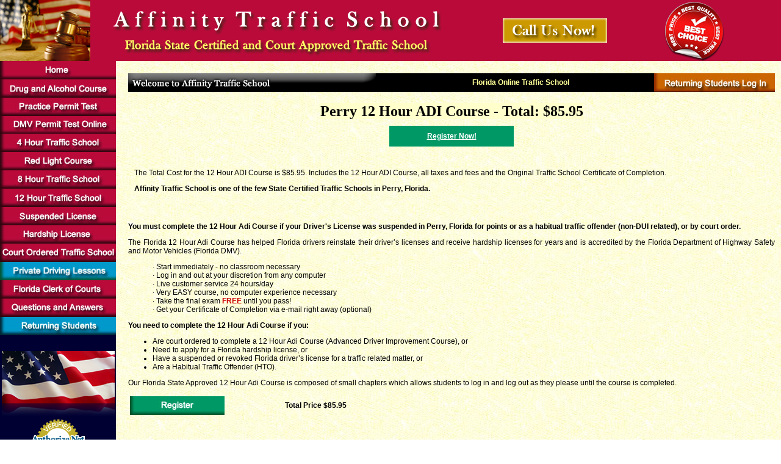

--- FILE ---
content_type: text/html
request_url: https://affinitytrafficschool.com/perry12houradicourse.html
body_size: 11160
content:
<!DOCTYPE html PUBLIC "-//W3C//DTD XHTML 1.0 Transitional//EN" "http://www.w3.org/TR/xhtml1/DTD/xhtml1-transitional.dtd">
<html xmlns="http://www.w3.org/1999/xhtml"><!-- InstanceBegin template="/Templates/12houradicourseTemplate.dwt" codeOutsideHTMLIsLocked="false" -->
<head>
<meta http-equiv="Content-Type" content="text/html; charset=utf-8" />
<title>Florida 12 Hour ADI Course Easy 12 Hour ADI Course in Florida</title>
<meta name="description" content="Our 12 Hour ADI Course is for Suspended License Reinstatement, or Court Ordered in Florida. Affinity Traffic School offers the Easiest 12 Hour ADI Course available online."/>
<meta name="keywords" content=" 12 hour adi course suspended license hto license reinstatement how to get a hardship license dmv approved online traffic school florida 12 hour adi course easy 12 hour adi course course fast" />
<meta name="robots" content="all"/>
<meta name="GOOGLEBOT" content="all"/>
<style type="text/css">
<!--
.TopPage {
	font-size: 18px;
	font-weight: bold;
}
.cities {
	color: #8080FF;
}
-->
</style>
<script type="text/javascript">
<!--
function MM_swapImgRestore() { //v3.0
  var i,x,a=document.MM_sr; for(i=0;a&&i<a.length&&(x=a[i])&&x.oSrc;i++) x.src=x.oSrc;
}
function MM_swapImage() { //v3.0
  var i,j=0,x,a=MM_swapImage.arguments; document.MM_sr=new Array; for(i=0;i<(a.length-2);i+=3)
   if ((x=MM_findObj(a[i]))!=null){document.MM_sr[j++]=x; if(!x.oSrc) x.oSrc=x.src; x.src=a[i+2];}
}
//-->
</script>
<!-- InstanceBeginEditable name="head" -->
<!-- InstanceEndEditable -->
<style type="text/css"> 
<!-- 
body  {
	font: 100% Verdana, Arial, Helvetica, sans-serif;
	background: #666666;
	margin: 0; 
	padding: 0;
	text-align: center; 
	color: #000000;
	background-color: #FFF;
}
.twoColLiqLtHdr #container {
	width: auto;
	background: #FFFFFF;
	text-align: left;
	height: auto;
	background-image: url(pastel_yellow_upholstery_fabric_texture_background_seamless.jpg);
} 
.twoColLiqLtHdr #header {
	background-color: #BA0A3A;
	border-bottom-width: thin;
	height: 100px;
} 
.twoColLiqLtHdr #header h1 {
	margin: 0;
	font-size: 12px;
	color: #FFF;
	text-align: center;
}

.twoColLiqLtHdr #sidebar1 {
	float: left;
	background-color: #003;
	height: 6500px;
	text-align: center;
}
.twoColLiqLtHdr #sidebar1 h3, .twoColLiqLtHdr #sidebar1 p {
	margin-left: 10px; 
	margin-right: 10px;
	margin-top: 0px;
	font-size: 12px;
	color: #FF9;
}

.twoColLiqLtHdr #mainContent {
	margin: 0 10px 0 210px;
	padding-top: 20px;
	font-size: 12px;
	text-align: justify;
	width: auto;
} 
.twoColLiqLtHdr #footer {
	padding: 0 10px;
	text-align: center;
	background-image: url(flowers-pattern-vintage-beige-powerpoint-backgrounds.jpg);
} 
.twoColLiqLtHdr #footer p {
	margin: 0; 
	padding: 10px 0; 
	text-align: center;
	font-size: 12px;
}


.fltrt { 
	float: right;
	margin-left: 8px;
}
.fltlft { 
	float: left;
	margin-right: 8px;
}
.clearfloat { 
	clear:both;
	height:0;
}
.twoColLiqLtHdr #container #mainContent h1 {
	font: normal 12px Verdana, Geneva, sans-serif;
}
a:link {
	color: #03C;
}
a:visited {
	color: #03C;
}
a:hover {
	color: #C00;
}
a:active {
	color: #C00;
}
.twoColLiqLtHdr #container #sidebar1 table {
}
body,td,th {
	font-size: 12px;
}
h1 {
	font-size: 24px;
	color: #000;
}
h2 {
	font-size: 14px;
	color: #900;
}
h3 {
	font-size: 12px;
	color: #900;
}
--> 
</style>
<script type="text/javascript">
<!--
function MM_preloadImages() { //v3.0
  var d=document; if(d.images){ if(!d.MM_p) d.MM_p=new Array();
    var i,j=d.MM_p.length,a=MM_preloadImages.arguments; for(i=0; i<a.length; i++)
    if (a[i].indexOf("#")!=0){ d.MM_p[j]=new Image; d.MM_p[j++].src=a[i];}}
}

function MM_findObj(n, d) { //v4.01
  var p,i,x;  if(!d) d=document; if((p=n.indexOf("?"))>0&&parent.frames.length) {
    d=parent.frames[n.substring(p+1)].document; n=n.substring(0,p);}
  if(!(x=d[n])&&d.all) x=d.all[n]; for (i=0;!x&&i<d.forms.length;i++) x=d.forms[i][n];
  for(i=0;!x&&d.layers&&i<d.layers.length;i++) x=MM_findObj(n,d.layers[i].document);
  if(!x && d.getElementById) x=d.getElementById(n); return x;
}

function MM_nbGroup(event, grpName) { //v6.0
  var i,img,nbArr,args=MM_nbGroup.arguments;
  if (event == "init" && args.length > 2) {
    if ((img = MM_findObj(args[2])) != null && !img.MM_init) {
      img.MM_init = true; img.MM_up = args[3]; img.MM_dn = img.src;
      if ((nbArr = document[grpName]) == null) nbArr = document[grpName] = new Array();
      nbArr[nbArr.length] = img;
      for (i=4; i < args.length-1; i+=2) if ((img = MM_findObj(args[i])) != null) {
        if (!img.MM_up) img.MM_up = img.src;
        img.src = img.MM_dn = args[i+1];
        nbArr[nbArr.length] = img;
    } }
  } else if (event == "over") {
    document.MM_nbOver = nbArr = new Array();
    for (i=1; i < args.length-1; i+=3) if ((img = MM_findObj(args[i])) != null) {
      if (!img.MM_up) img.MM_up = img.src;
      img.src = (img.MM_dn && args[i+2]) ? args[i+2] : ((args[i+1])? args[i+1] : img.MM_up);
      nbArr[nbArr.length] = img;
    }
  } else if (event == "out" ) {
    for (i=0; i < document.MM_nbOver.length; i++) {
      img = document.MM_nbOver[i]; img.src = (img.MM_dn) ? img.MM_dn : img.MM_up; }
  } else if (event == "down") {
    nbArr = document[grpName];
    if (nbArr)
      for (i=0; i < nbArr.length; i++) { img=nbArr[i]; img.src = img.MM_up; img.MM_dn = 0; }
    document[grpName] = nbArr = new Array();
    for (i=2; i < args.length-1; i+=2) if ((img = MM_findObj(args[i])) != null) {
      if (!img.MM_up) img.MM_up = img.src;
      img.src = img.MM_dn = (args[i+1])? args[i+1] : img.MM_up;
      nbArr[nbArr.length] = img;
  } }
}
function MM_swapImgRestore() { //v3.0
  var i,x,a=document.MM_sr; for(i=0;a&&i<a.length&&(x=a[i])&&x.oSrc;i++) x.src=x.oSrc;
}
function MM_swapImage() { //v3.0
  var i,j=0,x,a=MM_swapImage.arguments; document.MM_sr=new Array; for(i=0;i<(a.length-2);i+=3)
   if ((x=MM_findObj(a[i]))!=null){document.MM_sr[j++]=x; if(!x.oSrc) x.oSrc=x.src; x.src=a[i+2];}
}
//-->
</script>
</head>

<body class="twoColLiqLtHdr" onload="MM_preloadImages('Home2.jpg','PracticePermitTest2.jpg','DMVPermitTest2.jpg','4HourTrafficSchool2.jpg','RedLightCourse2.jpg','8HourTrafficSchool2.jpg','12HourTrafficSchool2.jpg','SuspendedLicense2.jpg','HardshipLicense2.jpg','CourtOrderedTrafficSchool2.jpg','PrivateDrivingLessons2.jpg','FloridaClerkofCourts2.jpg','FAQ2.jpg','ReturningStudents2.jpg','Register2.jpg','Returning2.jpg','DrugandAlcoholCourse2.jpg')">
<div id="container"> 
  <div id="header">
    <table width="100%" border="0" cellpadding="0" cellspacing="0">
      <tr>
        <td width="13%" align="center" valign="top" scope="col"><img src="savings.jpg" alt="State Approved Traffic School" width="148" height="100" align="left" /></td>
        <th width="44%" valign="middle" scope="col"><img src="AffinityBanner.jpg" alt="Affinity Traffic School Florida" width="554" height="90" align="right" /></th>
        <th width="28%" align="center" style="font-size: 16px; color: #FF6;" scope="col"><p><a href="tel:18005404855"><img src="Callus.jpg" width="171" height="40" alt="Call Affinity Traffic School" /></a></p></th>
        <th width="15%" valign="top" scope="col"><img src="best_choice.png" width="100" height="100" alt="Best Traffic School" /></th>
      </tr>
    </table>
  </div>
  <div id="sidebar1">
    <table width="100%" border="0" cellpadding="0" cellspacing="0">
      <tr>
        <td><a href="index.html" target="_top" onclick="MM_nbGroup('down','group1','Home','',1)" onmouseover="MM_nbGroup('over','Home','Home2.jpg','',1)" onmouseout="MM_nbGroup('out')"><img src="Home1.jpg" alt="Home" name="Home" width="190" height="30" border="0" id="Home" onload="" /></a></td>
      </tr>
      <tr>
        <td><a href="drugandalcoholcourse.html" onmouseout="MM_swapImgRestore()" onmouseover="MM_swapImage('Drug and Alcohol Course','','DrugandAlcoholCourse2.jpg',1)"><img src="DrugandAlcoholCourse1.jpg" alt="Drug and Alcohol Course" name="Drug and Alcohol Course" width="190" height="30" border="0" id="Drug and Alcohol Course" /></a></td>
      </tr>
      <tr>
        <td><a href="practicepermittest.html" onmouseout="MM_swapImgRestore()" onmouseover="MM_swapImage('PracticePermitTest','','PracticePermitTest2.jpg',1)"><img src="PracticePermitTest1.jpg" alt="Practice Permit Test Online" name="PracticePermitTest" width="190" height="30" border="0" id="PracticePermitTest" /></a></td>
      </tr>
      <tr>
        <td><a href="dmvpermittest.html" target="_top" onclick="MM_nbGroup('down','group1','DMVPermitTest','',1)" onmouseover="MM_nbGroup('over','DMVPermitTest','DMVPermitTest2.jpg','',1)" onmouseout="MM_nbGroup('out')"><img src="DMVPermitTest1.jpg" alt="DMV Permit Test" name="DMVPermitTest" border="0" id="DMVPermitTest" onload="" /></a></td>
      </tr>
      <tr>
        <td><a href="4hourtrafficschool.html" target="_top" onclick="MM_nbGroup('down','group1','TrafficSchool4Hours','',1)" onmouseover="MM_nbGroup('over','TrafficSchool4Hours','4HourTrafficSchool2.jpg','',1)" onmouseout="MM_nbGroup('out')"><img src="4HourTrafficSchool1.jpg" alt="4 Hour Defensive Traffic" name="TrafficSchool4Hours" width="190" height="30" border="0" id="TrafficSchool4Hours" onload="" /></a></td>
      </tr>
      <tr>
        <td><a href="redlightcourse.html" onmouseout="MM_swapImgRestore()" onmouseover="MM_swapImage('RedLightCourse','','RedLightCourse2.jpg',1)"><img src="RedLightCourse1.jpg" alt="Red Light Course Florida" name="RedLightCourse" width="190" height="30" border="0" id="RedLightCourse" /></a></td>
      </tr>
      <tr>
        <td><a href="8hourtrafficschool.html" target="_top" onclick="MM_nbGroup('down','group1','TrafficSchool8Hour','',1)" onmouseover="MM_nbGroup('over','TrafficSchool8Hour','8HourTrafficSchool2.jpg','',1)" onmouseout="MM_nbGroup('out')"><img src="8HourTrafficSchool1.jpg" alt="8 Hour Traffic Course" name="TrafficSchool8Hour" width="190" height="30" border="0" id="TrafficSchool8Hour" onload="" /></a></td>
      </tr>
      <tr>
        <td><a href="12hourtrafficschool.html" target="_top" onclick="MM_nbGroup('down','group1','TrafficSchool12Hour','',1)" onmouseover="MM_nbGroup('over','TrafficSchool12Hour','12HourTrafficSchool2.jpg','',1)" onmouseout="MM_nbGroup('out')"><img src="12HourTrafficSchool1.jpg" alt="12 Hour Advanced Driver Improvement Course" name="TrafficSchool12Hour" width="190" height="30" border="0" id="TrafficSchool12Hour" onload="" /></a></td>
      </tr>
      <tr>
        <td><a href="suspendedlicense.html" target="_top" onclick="MM_nbGroup('down','group1','SuspendedLicense','',1)" onmouseover="MM_nbGroup('over','SuspendedLicense','SuspendedLicense2.jpg','',1)" onmouseout="MM_nbGroup('out')"><img src="SuspendedLicense1.jpg" alt="Suspended License" name="SuspendedLicense" width="190" height="30" border="0" id="SuspendedLicense" onload="" /></a></td>
      </tr>
      <tr>
        <td><a href="hardshiplicense.html" target="_top" onclick="MM_nbGroup('down','group1','HardshipLicense','',1)" onmouseover="MM_nbGroup('over','HardshipLicense','HardshipLicense2.jpg','',1)" onmouseout="MM_nbGroup('out')"><img src="HardshipLicense1.jpg" alt="Hardship License" name="HardshipLicense" width="190" height="30" border="0" id="HardshipLicense" onload="" /></a></td>
      </tr>
      <tr>
        <td><a href="courtorderedtrafficschool.html" onmouseout="MM_swapImgRestore()" onmouseover="MM_swapImage('CourtOrderedTrafficSchool','','CourtOrderedTrafficSchool2.jpg',1)"><img src="CourtOrderedTrafficSchool1.jpg" alt="Court Ordered Traffic School" name="CourtOrderedTrafficSchool" width="190" height="30" border="0" id="CourtOrderedTrafficSchool" /></a></td>
      </tr>
      <tr>
        <td><a href="http://www.affinityautodrivingschool.com" onmouseout="MM_swapImgRestore()" onmouseover="MM_swapImage('DrivingLessons','','PrivateDrivingLessons2.jpg',1)"><img src="PrivateDrivingLessons1.jpg" alt="Driving Lessons" name="DrivingLessons" width="190" height="30" border="0" id="DrivingLessons" /></a></td>
      </tr>
      <tr>
        <td><a href="clerkofcourts.html" target="_top" onclick="MM_nbGroup('down','group1','FloridaClerkofCourts','',1)" onmouseover="MM_nbGroup('over','FloridaClerkofCourts','FloridaClerkofCourts2.jpg','',1)" onmouseout="MM_nbGroup('out')"><img src="FloridaClerkofCourts1.jpg" alt="County Clerk of Court" name="FloridaClerkofCourts" width="190" height="30" border="0" id="FloridaClerkofCourts" onload="" /></a></td>
      </tr>
      <tr>
        <td><a href="questionsandanswers.html" onmouseout="MM_swapImgRestore()" onmouseover="MM_swapImage('QuestionsandAnswers','','FAQ2.jpg',1)"><img src="FAQ1.jpg" alt="Questions and Answers" name="QuestionsandAnswers" width="190" height="30" border="0" id="QuestionsandAnswers" /></a></td>
      </tr>
      <tr>
        <td><a href="login.html" onmouseout="MM_swapImgRestore()" onmouseover="MM_swapImage('ReturningStudents','','ReturningStudents2.jpg',1)"><img src="ReturningStudents1.jpg" alt="Returning Students Traffic School" name="ReturningStudents" width="190" height="30" border="0" id="ReturningStudents" /></a></td>
      </tr>
    </table>
    <p>&nbsp;</p>
    <table width="100%" cellpadding="0" cellspacing="0">
      <tr>
        <th scope="col"><img src="american-flag-2a.png" width="185" height="110" alt="American Traffic School in Florida" /></th>
      </tr>
      <tr>
        <th scope="col"><img src="secure90x72.gif" width="90" height="72" alt="Secure Credit Card Processing" /></th>
      </tr>
      <tr>
        <th scope="col"><img src="trustwave-seal.png" alt="State Approved Driving School" width="105" height="53" vspace="20" /></th>
      </tr>
    </table>
    <p style="font-size: 14px; color: #FF9; font-weight: bold;">Important Links</p>
    <p><a href="https://www3.flhsmv.gov/handbooks/englishdriverhandbook.pdf" style="color: #09C">Florida DMV Handbook</a><br />
      Free Pdf Download
    </p>
    <p><a href="http://www.flhsmv.gov/html/hsmv71022A.html" style="color: #09C">Parent Consent Form A</a><br />
      For the Learner's License<br />
    (under 18 years old)</p>
    <p><a href="http://www.flhsmv.gov/html/hsmv71022B.html" style="color: #09C">Parent Consent Form B</a><br />
      For the Driver's License<br />
    (under 18 years old)</p>
    <p>&nbsp;</p>
    <p style="color: #FFF; font-weight: bold; font-size: 14px;">Traffic School
    </p><p style="color: #51A8FF; font-weight: bold; font-size: 14px;">1-800-540-4855</p>
    <p>&nbsp;</p>
  </div>
  <div id="mainContent">
    <table width="100%" border="0" cellpadding="0" cellspacing="0">
      <tr>
        <th bgcolor="#000000" scope="row"><img src="WelcometoAffinityTrafficSchool.jpg" alt="Welcome to Affinity Traffic School" width="406" height="31" align="left" /></th>
        <td bgcolor="#000000" style="font-weight: bold; color: #FF9;">Florida Online Traffic School </td>
        <td bgcolor="#000000" style="font-weight: bold; color: #3FC;"><a href="login.html" onmouseout="MM_swapImgRestore()" onmouseover="MM_swapImage('Log In','','Returning2.jpg',1)"><img src="Returning1.jpg" alt="Log In to Traffic School" name="Log In" width="198" height="30" border="0" align="right" id="Log In" /></a></td>
      </tr>
    </table>
    <table width="100%" cellpadding="5" cellspacing="5">
      <tr>
        <td align="center" valign="top" scope="col"><h1><span style="background: #FFC;"><span style="background: #FFC; font: bold 24px 'Times New Roman', Times, serif;"> <!-- InstanceBeginEditable name="EditRegion2" -->Perry <!-- InstanceEndEditable -->12 Hour ADI Course - Total: $85.95</span></span></h1>
          <table width="20%" cellpadding="10">
            <tr>
              <th bgcolor="#009966" scope="col"><a href="http://funnyinflorida.com/aRegistration/g/start.php?aid=33&amp;course=12hr" style="font-size: 12px; color: #FFF;">Register   Now!</a></th>
            </tr>
          </table>
          <h1><br />
          </h1>
        <p style="font-size: 12px; text-align: justify;">The Total Cost for the 12 Hour   ADI Course is $85.95. Includes the 12 Hour ADI Course, all   taxes and fees and the Original Traffic School Certificate of   Completion.</p>          <p style="font-size: 12px; font-weight: bold; text-align: justify;">Affinity   Traffic School is one of the few State Certified Traffic Schools in<!-- InstanceBeginEditable name="EditRegion3" --> Perry,<!-- InstanceEndEditable --> Florida. </p></td>
      </tr>
    </table>
<span class="pagetext"><br />
    </span>
    <p style="font-weight: bold; text-align: justify;">You must complete the 12 Hour Adi Course if your Driver's License was suspended in <!-- InstanceBeginEditable name="EditRegion4" -->Perry<!-- InstanceEndEditable -->, Florida for points or as a habitual traffic offender (non-DUI related), or by court order.</p>
    <p style="text-align: justify;">The Florida 12 Hour Adi Course has helped Florida drivers reinstate their driver’s licenses and receive hardship licenses for years and is accredited by the Florida Department of Highway Safety and Motor Vehicles (Florida DMV).</p>
    <blockquote>
      <p>· Start immediately - no classroom necessary<br />
        · Log in and out at your discretion from any computer<br />
        · Live customer service 24 hours/day<br />
        · Very EASY course, no computer experience necessary<br />
        · Take the final exam <span style="font-weight: bold; color: #C00;">FREE</span> until you pass!<br />
        · Get your Certificate of Completion via e-mail right away (optional)    </p>
    </blockquote>
<p style="font-weight: bold">You need to complete the 12 Hour Adi Course if you:</p>
    <ul>
      <li>Are court ordered to complete a 12 Hour Adi Course (Advanced Driver Improvement Course), or</li>
      <li>Need to apply for a Florida hardship license, or</li>
      <li>Have a suspended or revoked Florida driver’s license for a traffic related matter, or</li>
      <li>Are a Habitual Traffic Offender (HTO).    </li>
    </ul>
    <p>Our Florida State Approved 12 Hour Adi Course is composed of small chapters  which allows students to log in and log out as they please until the course is completed.</p>
    <table width="40%">
      <tr>
        <th scope="col"><a href=" http://funnyinflorida.com/aRegistration/g/start.php?aid=33&amp;course=12hr" onmouseout="MM_swapImgRestore()" onmouseover="MM_swapImage('Register','','Register2.jpg',1)"><img src="Register1.jpg" alt="Register Now!" name="Register" width="155" height="31" border="0" id="Register" /></a></th>
        <th scope="col">Total Price $85.95</th>
      </tr>
    </table>
    <p>&nbsp;</p>
    <h2 class="pagetext" style="font-weight: bold; color: #900;">You must complete the Florida 12 Hour ADI Course if you fall under these categories:</h2>
    <p><span class="pagetext" style="font-weight: bold">Suspended License or Revoked License</span><span class="pagetext"> -   You have accumulated 12 points within 12 months and the <!-- InstanceBeginEditable name="EditRegion5" -->Perry<!-- InstanceEndEditable --> dmv sent you a letter   requiring you to complete the 12 hour adi course before   applying for a hardship license.</span></p>
    <p><span class="pagetext" style="font-weight: bold">Court Ordered 12 hour adi course</span><span class="pagetext"> -   You appeared in court after your driver’s license was suspended, and the Judge   ordered you to complete the 12 hour adi course.</span></p>
    <p><span class="pagetext" style="font-weight: bold">HTO - Habitual Traffic Offender</span><span class="pagetext"> - Your   drivers license was suspended for 18 points within 18 months and the <!-- InstanceBeginEditable name="EditRegion6" -->Perry  <!-- InstanceEndEditable --> dmv   required you to take a Florida 12 hour adi course.</span>    </p>
    <h3 class="pagetext" style="font-size: 12px; font-weight: bold; color: #900; text-align: left;">How to get a hardship   license in <!-- InstanceBeginEditable name="EditRegion7" -->Perry<!-- InstanceEndEditable -->, Florida</h3>
    <p class="pagetext">1. The first thing you have to do in order to get hardship license  is to <a href="http://funnyinflorida.com/aRegistration/g/start.php?aid=33&amp;course=12hr">sign   up</a> for our state approved 12 Hour Adi Course. After you pay, we will e-mail   you a <span style="font-weight: bold">Letter of Enrollment</span> right away.</p>
    <p class="pagetext">2. After you receive our Letter of Enrollment for the 12 Hour Adi Course,   you have to go to the  <!-- InstanceBeginEditable name="EditRegion8" -->Perry<!-- InstanceEndEditable --> clerk of court and ask for a <span style="font-weight: bold">30 Day Traffic Record   Search</span>.</p>
    <p class="pagetext">3. Once you have both, the Letter of Enrollment and the 30 Day Traffic   Record, you have to go to the <!-- InstanceBeginEditable name="EditRegion10" -->Perry<!-- InstanceEndEditable --> dmv for a sit down with a hearing officer and   apply for a hardship license. Meanwhile, you must complete the 12 hour adi course. If you are a habitual traffic offender (hto based on your   traffic record), you must <span style="font-weight: bold">complete the 12 hour adi course</span> before you   can apply for the hardship license.</p>
    <p class="pagetext">Our online 12 hour adi course  is broken down into easy to   comprehend chapters. Each section is written so that you can understand the   information and progress with the course. We have the best technical service and   customer support in the industry, and are here to help you with any questions.   We are confident that you will enjoy our 12 hour adi course. The total cost of   the course is $85.95.</p>
    <p class="pagetext">The 12 hour adi course is for <!-- InstanceBeginEditable name="EditRegion9" -->Perry<!-- InstanceEndEditable --> drivers who were ordered by   a judge to attend a 12 hour adi course or had their drivers   license suspended or revoked (non DUI-related) and are seeking to reinstate   their license. The 12 hour adi course (12 Hour Traffic School)   is available 24 hours a day, 7 days a week and is designed so that you may take   the course at your own pace, and log on and off as you would like until you   complete it. </p>
    <table width="40%">
      <tr>
        <th scope="col"><a href="http://funnyinflorida.com/aRegistration/g/start.php?aid=33&amp;course=12hr" onmouseout="MM_swapImgRestore()" onmouseover="MM_swapImage('Register21','','Register2.jpg',1)"><img src="Register1.jpg" alt="Register Now!" name="Register21" width="155" height="31" border="0" id="Register21" /></a></th>
        <th scope="col">Total Price $85.95</th>
      </tr>
    </table>
    <p class="pagetext">&nbsp;</p>
    <p class="pagetext">&nbsp;</p>
    <p class="pagetext">&nbsp;</p>
    <p class="pagetext">&nbsp;</p>
    <p class="pagetext">&nbsp;</p>
    <p class="pagetext">&nbsp;</p>
    <p class="pagetext">&nbsp;</p>
    <p class="pagetext">&nbsp;</p>
    <p class="pagetext">&nbsp;</p>
    <p class="pagetext">&nbsp;</p>
    <table width="100%" cellspacing="10">
      <tr>
        <td align="left" valign="top" scope="col"><p><a href="alachua12houradicourse.html">12 Hour ADI Course in Alachua </a></p>
          <p><a href="altamontesprings12houradicourse.html">12 Hour ADI Course in Altamonte Springs</a></p>
          <p> <a href="annamaria12houradicourse.html">12 Hour ADI Course in Anna Maria </a></p>
          <p><a href="apalachicola12houradicourse.html">12 Hour ADI Course in Apalachicola</a></p>
          <p><a href="apopka12houradicourse.html">12 Hour ADI Course in Apopka </a></p>
          <p><a href="arcadia12houradicourse.html">12 Hour ADI Course in Arcadia</a></p>
          <p><a href="archer12houradicourse.html">12 Hour ADI Course in Archer </a></p>
          <p><a href="atlanticbeach12houradicourse.html">12 Hour ADI Course in Atlantic Beach </a></p>
          <p><a href="atlantis12houradicourse.html">12 Hour ADI Course in Atlantis </a></p>
          <p><a href="auburndale12houradicourse.html">12 Hour ADI Course in Auburndale </a></p>
          <p><a href="aventura12houradicourse.html">12 Hour ADI Course in Aventura</a></p>
          <p><a href="avonpark12houradicourse.html">12 Hour ADI Course in Avon Park </a></p>
          <p><a href="bartow12houradicourse.html">12 Hour ADI Course in Bartow </a></p>
          <p><a href="baylake12houradicourse.html">12 Hour ADI Course in Bay Lake </a></p>
          <p><a href="belleairbeach12houradicourse.html">12 Hour ADI Course in Belleair Beach </a></p>
          <p><a href="belleairbluffs12houradicourse.html">12 Hour ADI Course in Belleair Bluffs</a></p>
          <p><a href="belleglade12houradicourse.html">12 Hour ADI Course in Belle Glade</a></p>
          <p><a href="belleisle12houradicourse.html">12 Hour ADI Course in Belle Isle </a></p>
          <p><a href="belleview12houradicourse.html">12 Hour ADI Course in Belleview</a></p>
          <p><a href="blountstown12houradicourse.html">12 Hour ADI Course in Blountstown</a></p>
          <p><a href="bocaraton12houradicourse.html">12 Hour ADI Course in Boca Raton</a></p>
          <p><a href="bonifay12houradicourse.html">12 Hour ADI Course in Bonifay</a></p>
          <p><a href="bonitasprings12houradicourse.html">12 Hour ADI Course in Bonita Springs</a></p>
          <p><a href="bowlinggreen12houradicourse.html">12 Hour ADI Course in Bowling Green</a></p>
          <p><a href="boyntonbeach12houradicourse.html">12 Hour ADI Course in Boynton Beach</a></p>
          <p><a href="bradenton12houradicourse.html">12 Hour ADI Course in Bradenton</a></p>
          <p><a href="bradentonbeach12houradicourse.html">12 Hour ADI Course in Bradenton Beach</a></p>
          <p><a href="bristol12houradicourse.html">12 Hour ADI Course in Bristol</a></p>
          <p><a href="brooksville12houradicourse.html">12 Hour ADI Course in Brooksville</a></p>
          <p><a href="bunnell12houradicourse.html">12 Hour ADI Course in Bunnell</a></p>
          <p><a href="bushnell12houradicourse.html">12 Hour ADI Course in Bushnell</a></p>
          <p><a href="callaway12houradicourse.html">12 Hour ADI Course in Callaway</a></p>
          <p><a href="capecanaveral12houradicourse.html">12 Hour ADI Course in Cape Canaveral</a></p>
          <p><a href="capecoral12houradicourse.html">12 Hour ADI Course in Cape Coral</a></p>
          <p><a href="carrabelle12houradicourse.html">12 Hour ADI Course in Carrabelle</a></p>
          <p><a href="casselberry12houradicourse.html">12 Hour ADI Course in Casselberry</a></p>
          <p><a href="cedarkey12houradicourse.html">12 Hour ADI Course in Cedar Key</a></p>
          <p><a href="centerhill12houradicourse.html">12 Hour ADI Course in Center Hill</a></p>
          <p><a href="chattahoochee12houradicourse.html">12 Hour ADI Course in Chattahoochee</a></p>
          <p><a href="chiefland12houradicourse.html">12 Hour ADI Course in Chiefland</a></p>
          <p><a href="chipley12houradicourse.html">12 Hour ADI Course in Chipley</a></p>
          <p><a href="clearwater12houradicourse.html">12 Hour ADI Course in Clearwater</a></p>
          <p><a href="clermont12houradicourse.html">12 Hour ADI Course in Clermont</a></p>
          <p><a href="clewiston12houradicourse.html">12 Hour ADI Course in Clewiston</a></p>
          <p><a href="cocoa12houradicourse.html">12 Hour ADI Course in Cocoa</a></p>
          <p><a href="cocoabeach12houradicourse.html">12 Hour ADI Course in Cocoa Beach</a></p>
          <p><a href="coconutcreek12houradicourse.html">12 Hour ADI Course in Coconut Creek</a></p>
          <p><a href="coopercity12houradicourse.html">12 Hour ADI Course in Cooper City</a></p>
          <p><a href="coralgables12houradicourse.html">12 Hour ADI Course in Coral Gables</a></p>
          <p><a href="coralsprings12houradicourse.html">12 Hour ADI Course in Coral Springs</a></p>
          <p><a href="crescentcity12houradicourse.html">12 Hour ADI Course in Crescent City</a></p>
          <p><a href="crestview12houradicourse.html">12 Hour ADI Course in Crestview</a></p>
          <p> <a href="crystalriver12houradicourse.html">12 Hour ADI Course in Crystal River</a></p>
          <p> <a href="dadecity12houradicourse.html">12 Hour ADI Course in Dade City</a></p>
          <p><a href="daniabeach12houradicourse.html">12 Hour ADI Course in Dania Beach</a></p>
          <p><a href="davenport12houradicourse.html">12 Hour ADI Course in Davenport</a></p>
          <p><a href="daytonabeach12houradicourse.html">12 Hour ADI Course in Daytona Beach</a></p>
          <p><a href="debary12houradicourse.html">12 Hour ADI Course in DeBary</a></p>
          <p><a href="deerfieldbeach12houradicourse.html">12 Hour ADI Course in Deerfield Beach</a></p>
          <p><a href="defuniaksprings12houradicourse.html">12 Hour ADI Course in De Funiak Springs</a></p>
          <p><a href="deland12houradicourse.html">12 Hour ADI Course in DeLand</a></p>
          <p><a href="delraybeach12houradicourse.html">12 Hour ADI Course in Delray Beach</a></p>
          <p><a href="deltona12houradicourse.html">12 Hour ADI Course in Deltona</a></p>
          <p><a href="destin12houradicourse.html">12 Hour ADI Course in Destin</a></p>
          <p><a href="dunedin12houradicourse.html">12 Hour ADI Course in Dunedin</a></p>
          <p><a href="dunnellon12houradicourse.html">12 Hour ADI Course in Dunnellon</a></p>
          <p><a href="eaglelake12houradicourse.html">12 Hour ADI Course in Eagle Lake</a></p>
          <p><a href="edgewater12houradicourse.html">12 Hour ADI Course in Edgewater</a></p>
          <p><a href="edgewood12houradicourse.html">12 Hour ADI Course in Edgewood</a></p>
          <p><a href="eustis12houradicourse.html">12 Hour ADI Course in Eustis</a></p>
          <p><a href="everglades12houradicourse.html">12 Hour ADI Course in Everglades</a></p>
          <p><a href="fanningsprings12houradicourse.html">12 Hour ADI Course in Fanning Springs</a></p>
          <p><a href="fellsmere12houradicourse.html">12 Hour ADI Course in Fellsmere</a></p>
          <p><a href="fernandinabeach12houradicourse.html">12 Hour ADI Course in Fernandina Beach</a></p>
          <p><a href="flaglerbeach12houradicourse.html">12 Hour ADI Course in Flagler Beach</a></p>
          <p><a href="floridacity12houradicourse.html">12 Hour ADI Course in Florida City</a></p>
          <p><a href="fortlauderdale12houradicourse.html">12 Hour ADI Course in Fort Lauderdale</a></p>
          <p><a href="fortmeade12houradicourse.html">12 Hour ADI Course in Fort Meade</a></p>
          <p><a href="fortmyers12houradicourse.html">12 Hour ADI Course in Fort Myers</a></p>
          <p><a href="fortpierce12houradicourse.html">12 Hour ADI Course in Fort Pierce</a></p>
          <p><a href="fortwaltonbeach12houradicourse.html">12 Hour ADI Course in Fort Walton Beach</a></p>
          <p><a href="freeport12houradicourse.html">12 Hour ADI Course in Freeport</a></p>
          <p><a href="frostproof12houradicourse.html">12 Hour ADI Course in Frostproof</a></p>
          <p><a href="fruitlandpark12houradicourse.html">12 Hour ADI Course in Fruitland Park</a></p>
          <p><a href="gainesville12houradicourse.html">12 Hour ADI Course in Gainesville</a></p>
          <p><a href="graceville12houradicourse.html">12 Hour ADI Course in Graceville</a></p>
          <p><a href="greenacres12houradicourse.html">12 Hour ADI Course in Greenacres</a></p>
          <p><a href="greencovesprings12houradicourse.html">12 Hour ADI Course in Green Cove Springs</a></p>
          <p><a href="gretna12houradicourse.html">12 Hour ADI Course in Gretna</a></p>
          <p><a href="groveland12houradicourse.html">12 Hour ADI Course in Groveland</a></p>
          <p><a href="gulfbreeze12houradicourse.html">12 Hour ADI Course in Gulf Breeze</a></p>
          <p><a href="gulfport12houradicourse.html">12 Hour ADI Course in Gulfport</a></p>
          <p> <a href="hainescity12houradicourse.html">12 Hour ADI Course in Haines City</a></p>
          <p><a href="hallandalebeach12houradicourse.html">12 Hour ADI Course in Hallandale Beach</a></p>
          <p><a href="hawthorne12houradicourse.html">12 Hour ADI Course in Hawthorne</a></p>
          <p><a href="hialeah12houradicourse.html">12 Hour ADI Course in Hialeah</a></p>
          <p><a href="hialeahgardens12houradicourse.html">12 Hour ADI Course in Hialeah Gardens</a></p>
          <p><a href="highsprings12houradicourse.html">12 Hour ADI Course in High Springs</a></p>
          <p><a href="hollyhill12houradicourse.html">12 Hour ADI Course in Holly Hill</a></p>
          <p><a href="hollywood12houradicourse.html">12 Hour ADI Course in Hollywood</a></p>
          <p><a href="holmesbeach12houradicourse.html">12 Hour ADI Course in Holmes Beach</a></p>
          <p><a href="homestead12houradicourse.html">12 Hour ADI Course in Homestead </a></p>
          <p><a href="indianharbourbeach12houradicourse.html">12 Hour ADI Course in Indian Harbour Beach</a></p>
          <p><a href="indianrocksbeach12houradicourse.html">12 Hour ADI Course in Indian Rocks Beach</a></p>
          <p><a href="inverness12houradicourse.html">12 Hour ADI Course in Inverness</a></p>
          <p><a href="islandia12houradicourse.html">12 Hour ADI Course in Islandia</a></p>
          <p><a href="jacksonville12houradicourse.html">12 Hour ADI Course in Jacksonville</a></p>
          <p><a href="jacksonvillebeach12houradicourse.html">12 Hour ADI Course in Jacksonville Beach</a></p>
          <p><a href="jacobcity12houradicourse.html">12 Hour ADI Course in Jacob City</a></p>
          <p><a href="jasper12houradicourse.html">12 Hour ADI Course in Jasper</a></p>
          <p><a href="keycolonybeach12houradicourse.html">12 Hour ADI Course in Key Colony Beach</a></p>
          <p><a href="keystoneheights12houradicourse.html">12 Hour ADI Course in Keystone Heights</a></p>
          <p><a href="floridakeys12houradicourse.html">12 Hour ADI Course in Florida Keys</a></p>
          <p><a href="keywest12houradicourse.html">12 Hour ADI Course in Key West</a></p>
          <p><a href="kissimmee12houradicourse.html">12 Hour ADI Course in Kissimmee</a></p>
          <p><a href="labelle12houradicourse.html">12 Hour ADI Course in La Belle</a></p>
          <p><a href="lakealfred12houradicourse.html">12 Hour ADI Course in Lake Alfred</a></p>
          <p><a href="lakebuenavista12houradicourse.html">12 Hour ADI Course in Lake Buena Vista</a></p>
          <p><a href="lakebutler12houradicourse.html">12 Hour ADI Course in Lake Butler</a></p>
          <p> <a href="lakecity12houradicourse.html">12 Hour ADI Course in Lake City</a></p>
          <p><a href="lakehelen12houradicourse.html">12 Hour ADI Course in Lake Helen</a></p>
          <p><a href="lakeland12houradicourse.html">12 Hour ADI Course in Lakeland</a></p>
          <p><a href="lakemary12houradicourse.html">12 Hour ADI Course in Lake Mary</a></p>
          <p><a href="lakewales12houradicourse.html">12 Hour ADI Course in Lake Wales</a></p>
          <p><a href="lakeworth12houradicourse.html">12 Hour ADI Course in Lake Worth</a></p>
          <p><a href="largo12houradicourse.html">12 Hour ADI Course in Largo</a></p>
          <p><a href="lauderdalelakes12houradicourse.html">12 Hour ADI Course in Lauderdale Lakes</a></p>
          <p><a href="lauderhill12houradicourse.html">12 Hour ADI Course in Lauderhill</a></p>
          <p><a href="laurelhill12houradicourse.html">12 Hour ADI Course in Laurel Hill</a></p>
          <p><a href="lawtey12houradicourse.html">12 Hour ADI Course in Lawtey</a></p>
          <p><a href="layton12houradicourse.html">12 Hour ADI Course in Layton</a></p>
          <p><a href="leesburg12houradicourse.html">12 Hour ADI Course in Leesburg</a></p>
          <p><a href="lighthousepoint12houradicourse.html">12 Hour ADI Course in Lighthouse Point</a></p>
          <p><a href="liveoak12houradicourse.html">12 Hour ADI Course in Live Oak</a></p>
          <p><a href="longwood12houradicourse.html">12 Hour ADI Course in Longwood</a></p>
          <p><a href="lynnhaven12houradicourse.html">12 Hour ADI Course in Lynn Haven</a></p>
          <p><a href="macclenny12houradicourse.html">12 Hour ADI Course in Macclenny</a></p>
          <p><a href="madeirabeach12houradicourse.html">12 Hour ADI Course in Madeira Beach</a></p>
          <p><a href="madison12houradicourse.html">12 Hour ADI Course in Madison</a></p>
          <p><a href="maitland12houradicourse.html">12 Hour ADI Course in Maitland</a></p>
          <p><a href="marathon12houradicourse.html">12 Hour ADI Course in Marathon</a></p>
          <p><a href="marcoisland12houradicourse.html">12 Hour ADI Course in Marco Island</a></p>
          <p><a href="margate12houradicourse.html">12 Hour ADI Course in Margate</a></p>
          <p><a href="marianna12houradicourse.html">12 Hour ADI Course in Marianna</a></p>
          <p><a href="maryesther12houradicourse.html">12 Hour ADI Course in Mary Esther</a></p>
          <p><a href="mascotte12houradicourse.html">12 Hour ADI Course in Mascotte</a></p>
          <p><a href="melbourne12houradicourse.html">12 Hour ADI Course in Melbourne</a></p>
          <p><a href="mexicobeach12houradicourse.html">12 Hour ADI Course in Mexico Beach</a></p>
          <p>&nbsp;</p></td>
        <td align="left" valign="top" scope="col"><p><a href="miami12houradicourse.html">12 Hour ADI Course in Miami</a></p>
          <p><a href="miamibeach12houradicourse.html">12 Hour ADI Course in Miami Beach</a></p>
          <p><a href="miamisprings12houradicourse.html">12 Hour ADI Course in Miami Springs</a></p>
          <p><a href="midway12houradicourse.html">12 Hour ADI Course in Midway</a></p>
          <p><a href="milton12houradicourse.html">12 Hour ADI Course in Milton</a></p>
          <p><a href="minneola12houradicourse.html">12 Hour ADI Course in Minneola</a></p>
          <p><a href="miramar12houradicourse.html">12 Hour ADI Course in Miramar</a></p>
          <p><a href="monticello12houradicourse.html">12 Hour ADI Course in Monticello</a></p>
          <p><a href="moorehaven12houradicourse.html">12 Hour ADI Course in Moore Haven</a></p>
          <p><a href="mountdora12houradicourse.html">12 Hour ADI Course in Mount Dora</a></p>
          <p><a href="mulberry12houradicourse.html">12 Hour ADI Course in Mulberry</a></p>
          <p> <a href="naples12houradicourse.html">12 Hour ADI Course in Naples</a></p>
          <p><a href="neptunebeach12houradicourse.html">12 Hour ADI Course in Neptune Beach</a></p>
          <p><a href="newberry12houradicourse.html">12 Hour ADI Course in Newberry</a></p>
          <p><a href="newportrichey12houradicourse.html">12 Hour ADI Course in New Port Richey</a></p>
          <p><a href="newsmyrnabeach12houradicourse.html">12 Hour ADI Course in New Smyrna Beach</a></p>
          <p><a href="niceville12houradicourse.html">12 Hour ADI Course in Niceville</a></p>
          <p> <a href="northbayvillage12houradicourse.html">12 Hour ADI Course in North Bay Village</a></p>
          <p><a href="northlauderdale12houradicourse.html">12 Hour ADI Course in North Lauderdale</a></p>
          <p><a href="northmiami12houradicourse.html">12 Hour ADI Course in North Miami</a></p>
          <p><a href="northmiamibeach12houradicourse.html">12 Hour ADI Course in North Miami Beach</a></p>
          <p><a href="northport12houradicourse.html">12 Hour ADI Course in North Port</a></p>
          <p><a href="oakhill12houradicourse.html">12 Hour ADI Course in Oak Hill</a></p>
          <p><a href="oakland12houradicourse.html">12 Hour ADI Course in Oakland</a></p>
          <p><a href="oaklandpark12houradicourse.html">12 Hour ADI Course in Oakland Park</a></p>
          <p><a href="ocala12houradicourse.html">12 Hour ADI Course in Ocala</a></p>
          <p><a href="ocoee12houradicourse.html">12 Hour ADI Course in Ocoee</a></p>
          <p><a href="okeechobee12houradicourse.html">12 Hour ADI Course in Okeechobee</a></p>
          <p><a href="oldsmar12houradicourse.html">12 Hour ADI Course in Oldsmar</a></p>
          <p><a href="opa-locka12houradicourse.html">12 Hour ADI Course in Opa-locka</a></p>
          <p><a href="orangecity12houradicourse.html">12 Hour ADI Course in Orange City</a></p>
          <p><a href="orlando12houradicourse.html">12 Hour ADI Course in Orlando</a></p>
          <p><a href="ormondbeach12houradicourse.html">12 Hour ADI Course in Ormond Beach</a></p>
          <p><a href="oviedo12houradicourse.html">12 Hour ADI Course in Oviedo</a></p>
          <p><a href="pace12houradicourse.html">12 Hour ADI Course in Pace</a></p>
          <p><a href="pahokee12houradicourse.html">12 Hour ADI Course in Pahokee</a></p>
          <p><a href="palatka12houradicourse.html">12 Hour ADI Course in Palatka</a></p>
          <p><a href="palmbay12houradicourse.html">12 Hour ADI Course in Palm Bay</a></p>
          <p><a href="palmbeach12houradicourse.html">12 Hour ADI Course in Palm Beach</a></p>
          <p><a href="palmbeachgardens12houradicourse.html">12 Hour ADI Course in Palm Beach Gardens</a></p>
          <p><a href="palmcity12houradicourse.html">12 Hour ADI Course in Palm City</a></p>
          <p><a href="palmcoast12houradicourse.html">12 Hour ADI Course in Palm Coast</a></p>
          <p><a href="palmetto12houradicourse.html">12 Hour ADI Course in Palmetto</a></p>
          <p><a href="palmettobay12houradicourse.html">12 Hour ADI Course in Palmetto Bay</a></p>
          <p><a href="palmharbor12houradicourse.html">12 Hour ADI Course in Palm Harbor</a></p>
          <p><a href="palmriverclairmel12houradicourse.html">12 Hour ADI Course in Palm River Clairmel</a></p>
          <p> <a href="palmvalley12houradicourse.html">12 Hour ADI Course in Palm Valley</a></p>
          <p><a href="panamacity12houradicourse.html">12 Hour ADI Course in Panama City</a></p>
          <p><a href="panamacitybeach12houradicourse.html">12 Hour ADI Course in Panama City Beach</a></p>
          <p><a href="parker12houradicourse.html">12 Hour ADI Course in Parker</a></p>
          <p><a href="parkland12houradicourse.html">12 Hour ADI Course in Parkland</a></p>
          <p><a href="pembrokepines12houradicourse.html">12 Hour ADI Course in Pembroke Pines</a></p>
          <p><a href="pensacola12houradicourse.html">12 Hour ADI Course in Pensacola</a></p>
          <p><a href="perry12houradicourse.html">12 Hour ADI Course in Perry</a></p>
          <p> <a href="pinehills12houradicourse.html">12 Hour ADI Course in Pine Hills</a></p>
          <p><a href="pinellaspark12houradicourse.html">12 Hour ADI Course in Pinellas Park</a></p>
          <p><a href="plantation12houradicourse.html">12 Hour ADI Course in Plantation</a></p>
          <p><a href="plantcity12houradicourse.html">12 Hour ADI Course in Plant City</a></p>
          <p><a href="poinciana12houradicourse.html">12 Hour ADI Course in Poinciana</a></p>
          <p><a href="pompanobeach12houradicourse.html">12 Hour ADI Course in Pompano Beach</a></p>
          <p><a href="portorange12houradicourse.html">12 Hour ADI Course in Port Orange</a></p>
          <p><a href="portrichey12houradicourse.html">12 Hour ADI Course in Port Richey</a></p>
          <p><a href="portsaintlucie12houradicourse.html">12 Hour ADI Course in Port Saint Lucie</a></p>
          <p><a href="portstjoe12houradicourse.html">12 Hour ADI Course in Port St Joe</a></p>
          <p><a href="princeton12houradicourse.html">12 Hour ADI Course in Princeton</a></p>
          <p> <a href="puntagorda12houradicourse.html">12 Hour ADI Course in Punta Gorda</a></p>
          <p><a href="quincy12houradicourse.html">12 Hour ADI Course in Quincy</a></p>
          <p><a href="richmondwest12houradicourse.html">12 Hour ADI Course in Richmond West</a></p>
          <p><a href="riverview12houradicourse.html">12 Hour ADI Course in Riverview</a></p>
          <p><a href="rivierabeach12houradicourse.html">12 Hour ADI Course in Riviera Beach</a></p>
          <p><a href="rockledge12houradicourse.html">12 Hour ADI Course in Rockledge</a></p>
          <p><a href="royalpalmbeach12houradicourse.html">12 Hour ADI Course in Royal Palm Beach</a></p>
          <p><a href="safetyharbor12houradicourse.html">12 Hour ADI Course in Safety Harbor</a></p>
          <p><a href="sanantonio12houradicourse.html">12 Hour ADI Course in San Antonio</a></p>
          <p><a href="sanderson12houradicourse.html">12 Hour ADI Course in Sanderson</a></p>
          <p><a href="sanford12houradicourse.html">12 Hour ADI Course in Sanford</a></p>
          <p><a href="sanibel12houradicourse.html">12 Hour ADI Course in Sanibel</a></p>
          <p><a href="sarasota12houradicourse.html">12 Hour ADI Course in Sarasota</a></p>
          <p><a href="satellitebeach12houradicourse.html">12 Hour ADI Course in Satellite Beach</a></p>
          <p><a href="sebastian12houradicourse.html">12 Hour ADI Course in Sebastian</a></p>
          <p><a href="sebring12houradicourse.html">12 Hour ADI Course in Sebring</a></p>
          <p><a href="seminole12houradicourse.html">12 Hour ADI Course in Seminole</a></p>
          <p><a href="sopchoppy12houradicourse.html">12 Hour ADI Course in Sopchoppy</a></p>
          <p><a href="southbay12houradicourse.html">12 Hour ADI Course in South Bay</a></p>
          <p><a href="southbradenton12houradicourse.html">12 Hour ADI Course in South Bradenton</a></p>
          <p><a href="southdaytona12houradicourse.html">12 Hour ADI Course in South Daytona</a></p>
          <p><a href="southmiami12houradicourse.html">12 Hour ADI Course in South Miami</a></p>
          <p><a href="southmiamiheights12houradicourse.html">12 Hour ADI Course in South Miami Heights</a></p>
          <p><a href="southpasadena12houradicourse.html">12 Hour ADI Course in South Pasadena</a></p>
          <p><a href="springfield12houradicourse.html">12 Hour ADI Course in Springfield</a></p>
          <p><a href="starke12houradicourse.html">12 Hour ADI Course in Starke</a></p>
          <p><a href="staugustine12houradicourse.html">12 Hour ADI Course in St Augustine</a></p>
          <p><a href="staugustine12houradicourse.html">12 Hour ADI Course in St Augustine Beach</a></p>
          <p><a href="stcloud12houradicourse.html">12 Hour ADI Course in St Cloud</a></p>
          <p><a href="stmarks12houradicourse.html">12 Hour ADI Course in St Marks</a></p>
          <p><a href="stpetebeach12houradicourse.html">12 Hour ADI Course in St Pete Beach</a></p>
          <p><a href="stpetersburg12houradicourse.html">12 Hour ADI Course in St Petersburg</a></p>
          <p><a href="stuart12houradicourse.html">12 Hour ADI Course in Stuart</a></p>
          <p><a href="sunnyislesbeach12houradicourse.html">12 Hour ADI Course in Sunny Isles Beach</a></p>
          <p><a href="sunrise12houradicourse.html">12 Hour ADI Course in Sunrise</a></p>
          <p><a href="sweetwater12houradicourse.html">12 Hour ADI Course in Sweetwater</a></p>
          <p><a href="tallahassee12houradicourse.html">12 Hour ADI Course in Tallahassee</a></p>
          <p> <a href="tamarac12houradicourse.html">12 Hour ADI Course in Tamarac</a></p>
          <p><a href="tamiami12houradicourse.html">12 Hour ADI Course in Tamiami</a></p>
          <p><a href="tampa12houradicourse.html">12 Hour ADI Course in Tampa</a></p>
          <p><a href="tarponsprings12houradicourse.html">12 Hour ADI Course in Tarpon Springs</a></p>
          <p><a href="tavares12houradicourse.html">12 Hour ADI Course in Tavares</a></p>
          <p><a href="templeterrace12houradicourse.html">12 Hour ADI Course in Temple Terrace</a></p>
          <p><a href="theacreage12houradicourse.html">12 Hour ADI Course in The Acreage</a></p>
          <p><a href="thecrossings12houradicourse.html">12 Hour ADI Course in The Crossings</a></p>
          <p><a href="thehammocks12houradicourse.html">12 Hour ADI Course in The Hammocks</a></p>
          <p><a href="thevillages12houradicourse.html">12 Hour ADI Course in The Villages</a></p>
          <p><a href="titusville12houradicourse.html">12 Hour ADI Course in Titusville</a></p>
          <p><a href="townncountry12houradicourse.html">12 Hour ADI Course in Town n Country</a></p>
          <p><a href="treasureisland12houradicourse.html">12 Hour ADI Course in Treasure Island</a></p>
          <p><a href="trenton12houradicourse.html">12 Hour ADI Course in Trenton</a></p>
          <p><a href="umatilla12houradicourse.html">12 Hour ADI Course in Umatilla</a></p>
          <p><a href="university12houradicourse.html">12 Hour ADI Course in University</a></p>
          <p><a href="universitypark12houradicourse.html">12 Hour ADI Course in University Park</a></p>
          <p><a href="valparaiso12houradicourse.html">12 Hour ADI Course in Valparaiso</a></p>
          <p><a href="valrico12houradicourse.html">12 Hour ADI Course in Valrico</a></p>
          <p><a href="venice12houradicourse.html">12 Hour ADI Course in Venice</a></p>
          <p><a href="vernon12houradicourse.html">12 Hour ADI Course in Vernon</a></p>
          <p><a href="verobeach12houradicourse.html">12 Hour ADI Course in Vero Beach</a></p>
          <p><a href="waldo12houradicourse.html">12 Hour ADI Course in Waldo</a></p>
          <p><a href="wauchula12houradicourse.html">12 Hour ADI Course in Wauchula</a></p>
          <p><a href="webster12houradicourse.html">12 Hour ADI Course in Webster</a></p>
          <p> <a href="weekiwachee12houradicourse.html">12 Hour ADI Course in Weekiwachee</a></p>
          <p><a href="wekivasprings12houradicourse.html">12 Hour ADI Course in Wekiva Springs</a></p>
          <p><a href="wellington12houradicourse.html">12 Hour ADI Course in Wellington</a></p>
          <p><a href="wesleychapel12houradicourse.html">12 Hour ADI Course in Wesley Chapel</a></p>
          <p> <a href="westchase12houradicourse.html">12 Hour ADI Course in Westchase</a></p>
          <p><a href="westcester12houradicourse.html">12 Hour ADI Course in Westchester</a></p>
          <p><a href="westlittleriver12houradicourse.html">12 Hour ADI Course in West Little River</a></p>
          <p><a href="westmelbourne12houradicourse.html">12 Hour ADI Course in West Melbourne</a></p>
          <p><a href="westmiami12houradicourse.html">12 Hour ADI Course in West Miami</a></p>
          <p><a href="weston12houradicourse.html">12 Hour ADI Course in Weston</a></p>
          <p><a href="westpalmbeach12houradicourse.html">12 Hour ADI Course in West Palm Beach</a></p>
          <p> <a href="westpark12houradicourse.html">12 Hour ADI Course in West Park</a></p>
          <p> <a href="westpensacola12houradicourse.html">12 Hour ADI Course in West Pensacola</a></p>
          <p><a href="wewahitchka12houradicourse.html">12 Hour ADI Course in Wewahitchka</a></p>
          <p><a href="wildwood12houradicourse.html">12 Hour ADI Course in Wildwood</a></p>
          <p><a href="williston12houradicourse.html">12 Hour ADI Course in Williston</a></p>
          <p><a href="wiltonmanors12houradicourse.html">12 Hour ADI Course in Wilton Manors</a></p>
          <p><a href="wintergarden12houradicourse.html">12 Hour ADI Course in Winter Garden</a></p>
          <p><a href="winterhaven12houradicourse.html">12 Hour ADI Course in Winter Haven</a></p>
          <p><a href="winterpark12houradicourse.html">12 Hour ADI Course in Winter Park</a></p>
          <p><a href="wintersprings12houradicourse.html">12 Hour ADI Course in Winter Springs</a></p>
          <p> <a href="wright12houradicourse.html">12 Hour ADI Course in Wright</a></p>
          <p><a href="zephyrhills12houradicourse.html">12 Hour ADI Course in Zephyrhills</a></p></td>
      </tr>
    </table>
    <p class="pagetext"><br />
    </p>
    <p><span class="cities">12 Hour ADI Course in Alachua  12 Hour ADI Course in Altamonte Springs  12 Hour ADI Course in Anna Maria  12 Hour ADI Course in Apalachicola 12 Hour ADI Course in Apopka  12 Hour ADI Course in Arcadia  12 Hour ADI Course in Archer  12 Hour ADI Course in Atlantic Beach  12 Hour ADI Course in Atlantis  12 Hour ADI Course in Auburndale 12 Hour ADI Course in Aventura  12 Hour ADI Course in Avon Park  12 Hour ADI Course in Bartow  12 Hour ADI Course in Bay Lake  12 Hour ADI Course in Belleair Beach  12 Hour ADI Course in Belleair Bluffs  12 Hour ADI Course in Belle Glade  12 Hour ADI Course in Belle Isle  12 Hour ADI Course in Belleview  12 Hour ADI Course in Blountstown  12 Hour ADI Course in Boca Raton 12 Hour ADI Course in Bonifay  12 Hour ADI Course in Bonita Springs 12 Hour ADI Course in Bowling Green  12 Hour ADI Course in Boynton Beach  12 Hour ADI Course in Bradenton  12 Hour ADI Course in Bradenton Beach  12 Hour ADI Course in Bristol  12 Hour ADI Course in Brooksville  12 Hour ADI Course in Bunnell  12 Hour ADI Course in Bushnell  12 Hour ADI Course in Callaway  12 Hour ADI Course in Cape Canaveral  12 Hour ADI Course in Cape Coral  12 Hour ADI Course in Carrabelle  12 Hour ADI Course in Casselberry 12 Hour ADI Course in Cedar Key 12 Hour ADI Course in Center Hill  12 Hour ADI Course in Chattahoochee  12 Hour ADI Course in Chiefland  12 Hour ADI Course in Chipley  12 Hour ADI Course in Clearwater  12 Hour ADI Course in Clermont  12 Hour ADI Course in Clewiston 12 Hour ADI Course in Cocoa  12 Hour ADI Course in Cocoa Beach 12 Hour ADI Course in Coconut Creek  12 Hour ADI Course in Cooper City  12 Hour ADI Course in Coral Gables  12 Hour ADI Course in Coral Springs 12 Hour ADI Course in Crescent City  12 Hour ADI Course in Crestview  12 Hour ADI Course in Crystal River  12 Hour ADI Course in Dade City  12 Hour ADI Course in Dania Beach  12 Hour ADI Course in Davenport  12 Hour ADI Course in Daytona Beach  12 Hour ADI Course in DeBary  12 Hour ADI Course in Deerfield Beach  12 Hour ADI Course in De Funiak Springs  12 Hour ADI Course in DeLand  12 Hour ADI Course in Delray Beach  12 Hour ADI Course in Deltona  12 Hour ADI Course in Destin  12 Hour ADI Course in Dunedin  12 Hour ADI Course in Dunnellon  12 Hour ADI Course in Eagle Lake  12 Hour ADI Course in Edgewater  12 Hour ADI Course in Edgewood  12 Hour ADI Course in Eustis 12 Hour ADI Course in Everglades  12 Hour ADI Course in Fanning Springs  12 Hour ADI Course in Fellsmere  12 Hour ADI Course in Fernandina Beach  12 Hour ADI Course in Flagler Beach  12 Hour ADI Course in Florida City  12 Hour ADI Course in Fort Lauderdale 12 Hour ADI Course in Fort Meade  12 Hour ADI Course in Fort Myers 12 Hour ADI Course in Fort Pierce  12 Hour ADI Course in Fort Walton Beach  12 Hour ADI Course in Freeport  12 Hour ADI Course in Frostproof  12 Hour ADI Course in Fruitland Park  12 Hour ADI Course in Gainesville  12 Hour ADI Course in Graceville  12 Hour ADI Course in Greenacres  12 Hour ADI Course in Green Cove Springs  12 Hour ADI Course in Gretna  12 Hour ADI Course in Groveland  12 Hour ADI Course in Gulf Breeze  12 Hour ADI Course in Gulfport 12 Hour ADI Course in Haines City  12 Hour ADI Course in Hallandale Beach  12 Hour ADI Course in Hawthorne  12 Hour ADI Course in Hialeah  12 Hour ADI Course in Hialeah Gardens  12 Hour ADI Course in High Springs  12 Hour ADI Course in Holly Hill  12 Hour ADI Course in Hollywood  12 Hour ADI Course in Holmes Beach  12 Hour ADI Course in Homestead  12 Hour ADI Course in Indian Harbour Beach  12 Hour ADI Course in Indian Rocks Beach  12 Hour ADI Course in Inverness  12 Hour ADI Course in Islandia  12 Hour ADI Course in Jacksonville  12 Hour ADI Course in Jacksonville Beach  12 Hour ADI Course in Jacob City  12 Hour ADI Course in Jasper  12 Hour ADI Course in Key Colony Beach  12 Hour ADI Course in Keystone Heights  12 Hour ADI Course in Florida Keys  12 Hour ADI Course in Key West  12 Hour ADI Course in Kissimmee  12 Hour ADI Course in La Belle  12 Hour ADI Course in Lake Alfred  12 Hour ADI Course in Lake Buena Vista  12 Hour ADI Course in Lake Butler  12 Hour ADI Course in Lake City  12 Hour ADI Course in Lake Helen  12 Hour ADI Course in Lakeland  12 Hour ADI Course in Lake Mary  12 Hour ADI Course in Lake Wales  12 Hour ADI Course in Lake Worth  12 Hour ADI Course in Largo  12 Hour ADI Course in Lauderdale Lakes  12 Hour ADI Course in Lauderhill  12 Hour ADI Course in Laurel Hill  12 Hour ADI Course in Lawtey  12 Hour ADI Course in Layton  12 Hour ADI Course in Leesburg  12 Hour ADI Course in Lighthouse Point  12 Hour ADI Course in Live Oak  12 Hour ADI Course in Longwood  12 Hour ADI Course in Lynn Haven  12 Hour ADI Course in Macclenny  12 Hour ADI Course in Madeira Beach  12 Hour ADI Course in Madison  12 Hour ADI Course in Maitland  12 Hour ADI Course in Marathon  12 Hour ADI Course in Marco Island  12 Hour ADI Course in Margate  12 Hour ADI Course in Marianna  12 Hour ADI Course in Mary Esther  12 Hour ADI Course in Mascotte  12 Hour ADI Course in Melbourne  12 Hour ADI Course in Mexico Beach  12 Hour ADI Course in Miami  12 Hour ADI Course in Miami Beach  12 Hour ADI Course in Miami Springs  12 Hour ADI Course in Midway  12 Hour ADI Course in Milton  12 Hour ADI Course in Minneola  12 Hour ADI Course in Miramar  12 Hour ADI Course in Monticello 12 Hour ADI Course in Moore Haven  12 Hour ADI Course in Mount Dora  12 Hour ADI Course in Mulberry  12 Hour ADI Course in Naples  12 Hour ADI Course in Neptune Beach  12 Hour ADI Course in Newberry  12 Hour ADI Course in New Port Richey  12 Hour ADI Course in New Smyrna Beach 12 Hour ADI Course in Niceville  12 Hour ADI Course in North Bay Village  12 Hour ADI Course in North Lauderdale  12 Hour ADI Course in North Miami  12 Hour ADI Course in North Miami Beach  12 Hour ADI Course in North Port  12 Hour ADI Course in Oak Hill  12 Hour ADI Course in Oakland  12 Hour ADI Course in Oakland Park  12 Hour ADI Course in Ocala 12 Hour ADI Course in Ocoee 12 Hour ADI Course in Okeechobee  12 Hour ADI Course in Oldsmar  12 Hour ADI Course in Opa-locka  12 Hour ADI Course in Orange City  12 Hour ADI Course in Orlando 12 Hour ADI Course in Ormond Beach 12 Hour ADI Course in Oviedo 12 Hour ADI Course in Pace 12 Hour ADI Course in Pahokee 12 Hour ADI Course in Palatka 12 Hour ADI Course in Palm Bay  12 Hour ADI Course in Palm Beach 12 Hour ADI Course in Palm Beach Gardens 12 Hour ADI Course in Palm City 12 Hour ADI Course in Palm Coast 12 Hour ADI Course in Palmetto 12 Hour ADI Course in Palmetto Bay 12 Hour ADI Course in Palm Harbor 12 Hour ADI Course in Palm River Clairmel 12 Hour ADI Course in Palm Valley 12 Hour ADI Course in Panama City 12 Hour ADI Course in Panama City Beach 12 Hour ADI Course in Parker 12 Hour ADI Course in Parkland 12 Hour ADI Course in Pembroke Pines 12 Hour ADI Course in Pensacola 12 Hour ADI Course in Perry 12 Hour ADI Course in Pine Hills 12 Hour ADI Course in Pinellas Park 12 Hour ADI Course in Plantation 12 Hour ADI Course in Plant City 12 Hour ADI Course in Poinciana 12 Hour ADI Course in Pompano Beach 12 Hour ADI Course in Port Orange 12 Hour ADI Course in Port Richey 12 Hour ADI Course in Port Saint Lucie 12 Hour ADI Course in Port St. Joe 12 Hour ADI Course in Princeton 12 Hour ADI Course in Punta Gorda 12 Hour ADI Course in Quincy 12 Hour ADI Course in Richmond West 12 Hour ADI Course in Riverview 12 Hour ADI Course in Riviera Beach 12 Hour ADI Course in Rockledge 12 Hour ADI Course in Royal Palm Beach 12 Hour ADI Course in Safety Harbor 12 Hour ADI Course in San Antonio 12 Hour ADI Course in Sanderson 12 Hour ADI Course in Sanford 12 Hour ADI Course in Sanibel 12 Hour ADI Course in Sarasota 12 Hour ADI Course in Satellite Beach 12 Hour ADI Course in Sebastian 12 Hour ADI Course in Sebring 12 Hour ADI Course in Seminole 12 Hour ADI Course in Sopchoppy 12 Hour ADI Course in South Bay 12 Hour ADI Course in South Bradenton 12 Hour ADI Course in South Daytona 12 Hour ADI Course in South Miami 12 Hour ADI Course in South Miami Heights 12 Hour ADI Course in South Pasadena 12 Hour ADI Course in Springfield 12 Hour ADI Course in Starke 12 Hour ADI Course in St Augustine 12 Hour ADI Course in St Augustine Beach 12 Hour ADI Course in St Cloud 12 Hour ADI Course in St Marks 12 Hour ADI Course in St Pete Beach 12 Hour ADI Course in St Petersburg 12 Hour ADI Course in Stuart 12 Hour ADI Course in Sunny Isles Beach 12 Hour ADI Course in Sunrise 12 Hour ADI Course in Sweetwater 12 Hour ADI Course in Tallahassee 12 Hour ADI Course in Tamarac 12 Hour ADI Course in Tamiami 12 Hour ADI Course in Tampa 12 Hour ADI Course in Tarpon Springs 12 Hour ADI Course in Tavares 12 Hour ADI Course in Temple Terrace 12 Hour ADI Course in The Acreage 12 Hour ADI Course in The Crossings 12 Hour ADI Course in The Hammocks 12 Hour ADI Course in The Villages 12 Hour ADI Course in Titusville 12 Hour ADI Course in Town n Country 12 Hour ADI Course in Treasure Island 12 Hour ADI Course in Trenton 12 Hour ADI Course in Umatilla 12 Hour ADI Course in University 12 Hour ADI Course in University Park 12 Hour ADI Course in Valparaiso 12 Hour ADI Course in Valrico 12 Hour ADI Course in Venice 12 Hour ADI Course in Vernon 12 Hour ADI Course in Vero Beach 12 Hour ADI Course in Waldo 12 Hour ADI Course in Wauchula 12 Hour ADI Course in Webster 12 Hour ADI Course in Weekiwachee 12 Hour ADI Course in Wekiva Springs 12 Hour ADI Course in Wellington 12 Hour ADI Course in Wesley Chapel 12 Hour ADI Course in Westchase 12 Hour ADI Course in Westcester 12 Hour ADI Course in West Little River 12 Hour ADI Course in West Melbourne 12 Hour ADI Course in West Miami 12 Hour ADI Course in Weston 12 Hour ADI Course in West Palm Beach 12 Hour ADI Course in West Park 12 Hour ADI Course in West Pensacola 12 Hour ADI Course in Wewahitchka 12 Hour ADI Course in Wildwood 12 Hour ADI Course in Williston 12 Hour ADI Course in Wilton Manors 12 Hour ADI Course in Winter Garden 12 Hour ADI Course in Winter Haven 12 Hour ADI Course in Winter Park 12 Hour ADI Course in Winter Springs 12 Hour ADI Course in Wright 12 Hour ADI Course in Zephyrhills</span></p>
  </div>
  <p>&nbsp;</p>
  <p>&nbsp;</p>
  <p>&nbsp;</p>
  <p>&nbsp;</p>
	<p><br class="clearfloat" />
  </p>
  <div id="footer">
    <p>Copyright Traffic School &reg;. All rights reserved<br />
      Affinity Driving School 7777 Glades Rd Suite 100,  Boca Raton, FL 33434  Phone: (561) 985-1727<br />
    Affinity Driving School 2881 E Oakland Park Blvd Suite 455, Fort Lauderdale, FL 33306 Phone: (954) 946-7174<br />
    Affinity Driving School 1000 W. McNab Road Ste. 150, Pompano Beach, FL 33069 Phone: (954) 946-7174</p>
    <p>e-mail: info@AffinityTrafficSchool.com<br />
    </p>
    <p>Florida Online Traffic School Courses:<a href="8hourdrivingcourse.html">8 Hour Defensive Driving Course</a> | <a href="8hourdrivingclass.html">8 Hour Driving Class</a> | <a href="8hourdrivingcourse.html">8 Hour Driving Course</a> | <a href="8hourtrafficschool.html">8 Hour Traffic School</a> | <a href="8hourtrafficcourse.html">8 Hour Traffic Course</a> | <a href="8hrdrivingclass.html">8 Hr Driving Class </a>| <a href="8hrdrivingcourse.html">8 Hr Driving Course</a> | <a href="8hrdrivingschool.html">8 Hr Traffic School</a> | <a href="8hrtrafficcourse.html">8 Hr Traffic Course</a> | <a href="8hrtrafficschool.html">8 Hr Traffic School</a> | <a href="8hourintermediatedriverimprovement.html">8 Hour Intermediate Driver Improvement</a> | <a href="drugandalcoholcourse.html">Drug and Alcohol Course</a> | <a href="4hourbasicdriverimprovement.html">4 Hour Basic Driver Improvement</a> | <a href="4hourbasicdriverimprovementcourse.html">4 Hour Basic Driver Improvement Course</a> | <a href="4hourbdi.html">4 Hour BDI</a> | <a href="4hourdefensivedriving.html">4 Hour Defensive Driving </a>| <a href="4hourdefensivedrivingclass.html">4 Hour Defensive Driving Class</a> | <a href="4hourdefensivedrivingcourse.html">4 Hour Defensive Driving Course</a> | <a href="4hourtrafficclass.html">4 Hour Traffic Class</a> | <a href="4hourtrafficcourse.html">4 Hour Traffic Course</a> | <a href="4hourtrafficschool.html">4 Hour Traffic School</a> | <a href="4hourtrafficschool.html">4 Hour Traffic School</a> | <a href="4hourdds.html">4 Hour DDS</a> | <a href="4hourtrafficcourse.html">4 Hour Traffic Course</a> | <a href="4hourtrafficclass.html">4 Hour Traffic Class</a> | <a href="driverimprovementcourse.html">Driver Improvement Course</a> | <a href="driverimprovementclass.html">Driver Improvement Class</a> | <a href="defensivedrivingschool.html">Defensive Traffic School</a> | <a href="defensivedrivingcourse.html">Defensive Traffic Course</a> | <a href="defensivedrivingclass.html">Defensive Traffic Class</a> | <a href="DATACourse.html">DATA Course</a> | <a href="TLSAECourse.html">TLSAE Course</a>| <a href="drugandalcoholclass.html">Drug and Alcohol Class</a> | <a href="12houradicourse.html">12 Hour ADI Course</a> | <a href="12houradvanceddriverimprovementcourse.html">12 Hour Advanced Driver Improvement Course</a> | <a href="12houradvanceddrivingcourse.html">12 Hour Advanced Driving Course</a> | <a href="12hourdrivingcourse.html">12 Hour Driving Course</a> | <a href="12hourtrafficschool.html">12 Hour Traffic School</a> | <a href="12hourdrivingschool.html">12 Hour Driving School</a> | <a href="12hourtrafficschoolonline.html">12 Hour Traffic School Online</a> | <a href="adicourse.html">ADI Course</a> | <a href="adischool.html">ADI School</a> | <a href="aditrafficschool.html">ADI Traffic School</a> | <a href="advanceddriverclass.html">Advanced Driver Class</a> | <a href="advanceddrivercourse.html">Advanced Driver Course</a> | <a href="advanceddriverimprovement.html">Advanced Driver Improvement</a> | <a href="advanceddrivingschool.html">Advanced Traffic School </a>| <a href="hardshiplicense.html">Harship License</a> | <a href="suspendedlicense.html">Suspended License</a> | <a href="permittestonline.html">Permit Test Online</a> | <a href="permitwrittentest.html">Permit Written Test</a><a href="8hrtrafficschool.html"><br />
      <br />
  <br />
      </a><br />
      <span style="color: #999">Florida <a href="cities.html">DMV</a> Approved Traffic School
  <!-- end #footer -->
        <!-- end #container -->
        Affinity  Traffic School in Florida offers a variety   of online traffic school and defensive traffic courses which are approved by the   Florida Department of Highway Safety and Motor Vehicles DMV for all 67 Florida   Counties. Whether you're taking our online traffic school courses to obtain a   learners permit in Florida or to dismiss a traffic ticket and avoid points, you   will experience the highest quality driver education for the lowest price in the   traffic school industry. Traffic School offers Florida State Approved defensive traffic courses that you can complete   at your own pace. You can log in and out as necessary. Friendly customer service   staff is available 24h/day, every day. If, as a result of a moving violation, you elect to complete a defensive traffic course, also known as the 4 Hour BDI course or the driver improvement course, you will receive the following benefits: Your insurance rates will not go up and your policy will not be cancelled   because of this violation, unless this involved a crash where you were at   fault.<br />
    </span></p>
  <!-- end #footer --></div>
<!-- end #container --></div>
</body>
<!-- InstanceEnd --><script>'undefined'=== typeof _trfq || (window._trfq = []);'undefined'=== typeof _trfd && (window._trfd=[]),_trfd.push({'tccl.baseHost':'secureserver.net'},{'ap':'cpsh-oh'},{'server':'p3plzcpnl504585'},{'dcenter':'p3'},{'cp_id':'9983899'},{'cp_cl':'8'}) // Monitoring performance to make your website faster. If you want to opt-out, please contact web hosting support.</script><script src='https://img1.wsimg.com/traffic-assets/js/tccl.min.js'></script></html>
